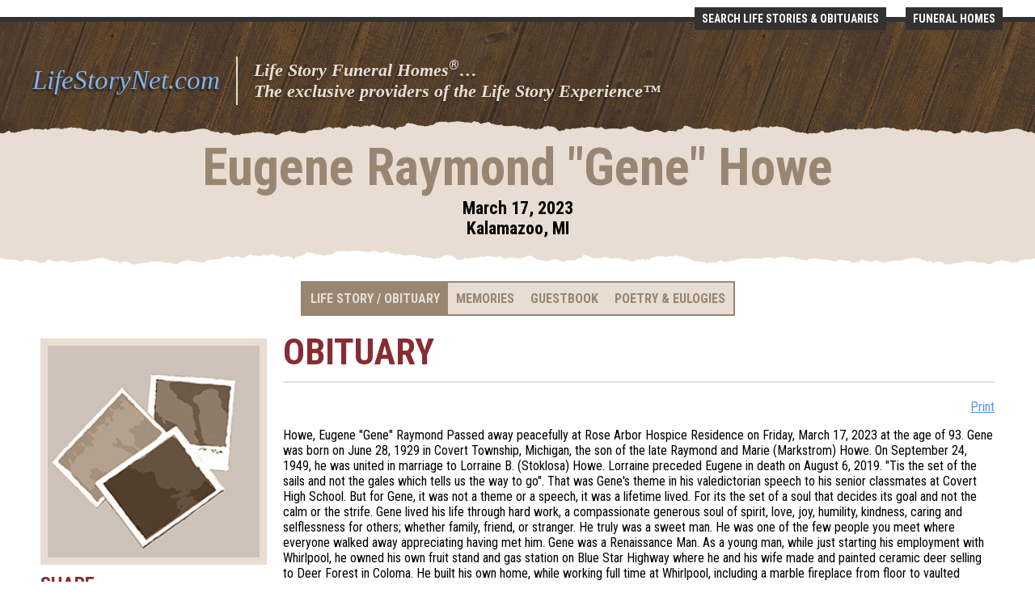

--- FILE ---
content_type: text/html; charset=utf-8
request_url: https://www.lifestorynet.com/obituaries/eugene-raymond-gene-howe.143033
body_size: 6132
content:
<!DOCTYPE html><html lang='en' ><head><meta charset='utf-8' /><meta name='viewport' content='width=device-width,initial-scale=1,maximum-scale=1' /><meta name='Author' content='LifeStoryNet LLC' /><meta property='og:title' content='Eugene Raymond &#34;Gene&#34; Howe Obituary &amp; Funeral | Kalamazoo, MI' /><meta name='description' content='Howe, Eugene &#34;Gene&#34; Raymond Passed away peacefully at Rose Arbor Hospice Residence on Friday, March 17, 2023 at the age of 93. Gene was born on June 28, 1929 in Covert Township, Michigan,' /><meta property='og:description' content='Howe, Eugene &#34;Gene&#34; Raymond Passed away peacefully at Rose Arbor Hospice Residence on Friday, March 17, 2023 at the age of 93. Gene was born on June 28, 1929 in Covert Township, Michigan,' /><link rel='stylesheet' href='//cdn.lifestorynet.com/css/fh/fh-default.css' type='text/css' /><link rel='stylesheet' href='//cdn.lifestorynet.com/css/fh/0/obituaries-funeral-homes-0.css' type='text/css' /><link rel='stylesheet' href='//cdn.lifestorynet.com/css/fh/memory-page-photos.css' type='text/css' /><link rel='stylesheet' href='//cdn.lifestorynet.com/css/fh/mp-overrides.css' type='text/css' /><style type='text/css'>#hdr .logo{background:url('//cdn.lifestorynet.com/fh/10/funeral-home-logo.png') top left no-repeat;-webkit-background-size:cover;-moz-background-size:cover;-o-background-size:cover;background-size:cover}@media screen and (-webkit-min-device-pixel-ratio:2),(min--moz-device-pixel-ratio:2),(min-resolution:2dppx),(min-resolution:192dpi){#hdr .logo{background:url('//cdn.lifestorynet.com/fh/10/funeral-home-logo-2x.png') top left no-repeat;-webkit-background-size:cover;-moz-background-size:cover;-o-background-size:cover;background-size:cover}}div#hdr div#top-bar{background-color:#fff}div#hdr{background:#fff url('//cdn.lifestorynet.com/fh/bkdrp01.jpg') top left repeat-x}@media screen and (-webkit-min-device-pixel-ratio:2),(min--moz-device-pixel-ratio:2),(min-resolution:2dppx),(min-resolution:192dpi){div#hdr{background:#fff url('//cdn.lifestorynet.com/fh/bkdrp01-2x.jpg') top left repeat-x}}</style><meta property='og:ttl' content='604800' /><meta property='og:url' content='https://www.lifestorynet.com/obituaries/eugene-raymond-gene-howe.143033' /><link rel='canonical' href='https://www.lifestorynet.com/obituaries/eugene-raymond-gene-howe.143033' /><!--[if lt IE 7]><style type='text/css'>#sticky-wrap {display:table;height:100%}</style><![endif]--><!--[if lt IE 9]><link rel='stylesheet' href='//cdn.lifestorynet.com/css/fh/0/obituaries-funeral-homes-0-ie.css' type='text/css' /><style type='text/css'>#hdr .logo{background:0;filter:progid:DXImageTransform.Microsoft.AlphaImageLoader(src='//cdn.lifestorynet.com/fh/10/funeral-home-logo.png',sizingMethod='crop')}</style><![endif]--><link href='//fonts.googleapis.com/css?family=Roboto+Condensed%3A400italic%2C700italic%2C400%2C700%7CSatisfy' rel='stylesheet' type='text/css' /><link rel='shortcut icon' href='/favicon.ico' /><meta name='twitter:card' content='summary_large_image' /><meta property='twitter:title' content='Eugene Raymond &#34;Gene&#34; Howe Obituary &amp; Funeral | Kalamazoo, MI' /><meta property='twitter:description' content='Howe, Eugene &#34;Gene&#34; Raymond Passed away peacefully at Rose Arbor Hospice Residence on Friday, March 17, 2023 at the age of 93. Gene was born on June 28, 1929 in Covert Township, Michigan,' /><script type='text/javascript'>var respondIEHack='//cdn.lifestorynet.com/css/',respondIEHackURL='/respond-css?r=';(function(d,w){(function(w){w.matchMedia=w.matchMedia||function(doc,undefined){var bool,docElem=doc.documentElement,refNode=docElem.firstElementChild||docElem.firstChild,fakeBody=doc.createElement("body"),div=doc.createElement("div");div.id="mq-test-1";div.style.cssText="position:absolute;top:-100em";fakeBody.style.background="none";fakeBody.appendChild(div);return function(q){div.innerHTML='&shy;<style media="'+q+'"> #mq-test-1 { width: 42px; }</style>';docElem.insertBefore(fakeBody,refNode);bool=div.offsetWidth===42;docElem.removeChild(fakeBody);return{matches:bool,media:q}}}(w.document)})(w);var mediaQuerySupport=true;try{mediaQuerySupport=w.matchMedia&&w.matchMedia("only all")!==null&&w.matchMedia("only all").matches}catch(e){}if(mediaQuerySupport==false){var r=d.createElement("script"),s=d.getElementsByTagName("script")[0];r.async=0;r.src="//cdn.lifestorynet.com/js/respond-lsnp-1.4.2.js";s.parentNode.insertBefore(r,s)}})(document,this);var appVersion='4051',appCSSURL='//cdn.lifestorynet.com/css/fh/',globJSURL='//cdn.lifestorynet.com/js/',appMediaURL='//cdn.lifestorynet.com/';(function(d){try{var b=JSON.stringify({b:"t"})}catch(e){var g=d.createElement("script"),s=d.getElementsByTagName("script")[0];g.async=0;g.src="//cdn.lifestorynet.com/js/json-3.3.2.js";s.parentNode.insertBefore(g,s)}})(document);var fhID=10,includeUACDM={dimension1:String(10),dimension2:String(0)};var obitid=143033,obitFQDN='www.lifestorynet.com',obiturl='/obituaries/eugene-raymond-gene-howe.143033',obitCacheTTL=300,useReCAPTCHA=true,reCAPTCHAPublicKey='6LekaTEUAAAAAAWQC0dJ-BbDX1_Bs_QNx-Y0lDJG',memoryFolder='',obituaryFolder='',fbs=0;</script><script type='text/javascript'>(function(i,s,o,g,r,a,m){i['GoogleAnalyticsObject']=r;i[r]=i[r]||function(){(i[r].q=i[r].q||[]).push(arguments)},i[r].l=1*new Date();a=s.createElement(o),m=s.getElementsByTagName(o)[0];a.async=1;a.src=g;m.parentNode.insertBefore(a,m)})(window,document,'script','//www.google-analytics.com/analytics.js','ga');ga('create','UA-2908045-1','lifestorynet.com');ga('send','pageview',{'dimension1':'10','dimension2':'0'});</script><title>Eugene Raymond &#34;Gene&#34; Howe Obituary &amp; Funeral | Kalamazoo, MI</title></head><body class='id143033'><div class='bgc1' id='sticky-wrap'><div id='sticky-main'><div id='hdr'><div id='top-bar'></div><div class='container_12 top rel-pos'><div class='default-hdr' ><table class=' vcntr'><tr><td class='td01'><div class='mph'>&nbsp;</div><a href='/'>LifeStoryNet.com</a> <p>Life Story Funeral Homes<sup>&#174;</sup><span class="no-glyph">&#8230;</span><br /> The exclusive providers of the Life Story Experience<span class='no-glyph'>&#8482;</span></p></td><td class='td02'><span class='vhr'> </span></td><td class='td03'><div class='mph'>&nbsp;</div><p>Life Story Funeral Homes<sup>&#174;</sup><span class="no-glyph">&#8230;</span><br /> The exclusive providers of the Life Story Experience<span class='no-glyph'>&#8482;</span></p></td></tr></table></div><div class='prefix_4 grid_8'><div id='g-nav-btns'><a class='first' href='/obituaries/search'>Search Life Stories &#038; Obituaries</a><a class='last' href='/funeral-homes'>Funeral Homes</a></div></div><div class='clear'></div></div><div class='page-rip rip-e8ddd2'><noscript><div class='png-page-rip-img'></div></noscript></div><div id='mp-hdr' ><div class='container_12'><div class='grid_12'><div id='mp-hdr-txt'><h1 class='mp-name h'>Eugene Raymond &#34;Gene&#34; Howe</h1><h5 class='life-span h'>March 17, 2023</h5><h5 class='residence h'>Kalamazoo, MI</h5></div></div><div class='clear'></div></div><br /></div><div class='mp-hdr-ftr' ><div class='page-rip rip-fff offset-rip'><noscript><div class='png-page-rip-img'></div></noscript></div></div></div><div id='main'><div class='blck bgc1'><div class='container_12'><div class='nav-bar ie-fix-zindex'><div class='cntr'><ul id='mp-nav' class='nav req-js'><li class='first' ><a class='selected' href='#life-story-obituary' >Life Story / Obituary</a></li><li><a href='#memories' >Memories</a></li><li><a href='#guestbook' >Guestbook</a></li><li class='last'><a href='#poetry-eulogies' >Poetry & Eulogies</a></li><li id='mobile-share' class='mobile-only' ><span id='mobile-share-block'><span id='mobile-share-hdr'>Share</span> <a class='facebook mp-sm first ie-fix-zindex' data-atrk='a:share-facebook' href='https://www.facebook.com/sharer/sharer.php?u=https://www.lifestorynet.com/obituaries/eugene-raymond-gene-howe.143033' rel='nofollow' target='_blank'>Facebook </a><a class='twitter mp-sm ie-fix-zindex' data-atrk='a:share-twitter' href='https://twitter.com/home?status=https://www.lifestorynet.com/obituaries/eugene-raymond-gene-howe.143033' rel='nofollow' target='_blank'>Twitter </a><a class='email mp-sm last ie-fix-zindex' data-atrk='a:share-email' href='mailto:?subject=You%27ve%20been%20invited.&#038;body=You%27ve%20been%20invited%20to%20visit%20Eugene%20Raymond%20%22Gene%22%20Howe%27s%20personal%20Memory%20Page%2C%20where%20you%20can%20read%20the%20Life%20Story%20%2F%20Obituary%2C%20view%20the%20Life%20Story%20Video%2C%20sign%20the%20Guestbook%2C%20share%20a%20Memory%20or%20Photo%20of%20your%20own.%20Copy%20and%20paste%20the%20following%20address%20into%20your%20web%20browser%20or%20click%20the%20link%20just%20below%20the%20address%3A%20%20%20%20%20%20%20%20https%3A%2F%2Fwww.lifestorynet.com%2Fobituaries%2Feugene-raymond-gene-howe.143033' target='_blank'>Email </a><br class='clr' /><span class='obit-counts' >&nbsp;</span></span></li></ul></div></div><script type='text/javascript'> (function(){ function dbg(m){ if(window.console && console.log){ console.log('[LSN-MP]',m);} } function patch(){ if(typeof window.setObituaryContent!=='function'){ return false;} if(window.setObituaryContent.__patched){ return true;} var orig=window.setObituaryContent; var clsList='memories guestbook photos poetry-eulogies visitation-service contributions-flowers life-story-video life-story-obituary'; window.setObituaryContent=function(h,t,c,a){ dbg('setObituaryContent '+h); var res=orig.apply(this,arguments); if(window.jQuery){ var $cc=jQuery('#center-column'); if($cc.length){ $cc.removeClass(clsList).addClass(h); } } return res; }; window.setObituaryContent.__patched=true; dbg('setObituaryContent patched'); return true; } if(!patch()){ var iv=setInterval(function(){ if(patch()){ clearInterval(iv); } },250); } })(); </script><div id="left-column" class="grid_3"><noscript class='ns-img-holder'><img class='web-pic web-pic-style01 web-pic-center remove-broken' title='Eugene Raymond &#34;Gene&#34; Howe' src='//cdn.lifestorynet.com/fh/obituary-default.jpg' /></noscript><span class='js-img-holder js-hack-web-pic js-hack-web-pic-style01 js-hack-web-pic-center js-hack-remove-broken' title='Eugene Raymond &#34;Gene&#34; Howe' >//cdn.lifestorynet.com/fh/obituary-default.jpg</span><div id='share-full'><h3 class='h fhcc01'>Share</h3><hr class='mp-sec-hr' /><a class='facebook mp-sm first ie-fix-zindex' data-atrk='a:share-facebook' href='https://www.facebook.com/sharer/sharer.php?u=https://www.lifestorynet.com/obituaries/eugene-raymond-gene-howe.143033' rel='nofollow' target='_blank'>Facebook </a><a class='twitter mp-sm ie-fix-zindex' data-atrk='a:share-twitter' href='https://twitter.com/home?status=https://www.lifestorynet.com/obituaries/eugene-raymond-gene-howe.143033' rel='nofollow' target='_blank'>Twitter </a><a class='email mp-sm last ie-fix-zindex' data-atrk='a:share-email' href='mailto:?subject=You%27ve%20been%20invited.&#038;body=You%27ve%20been%20invited%20to%20visit%20Eugene%20Raymond%20%22Gene%22%20Howe%27s%20personal%20Memory%20Page%2C%20where%20you%20can%20read%20the%20Life%20Story%20%2F%20Obituary%2C%20view%20the%20Life%20Story%20Video%2C%20sign%20the%20Guestbook%2C%20share%20a%20Memory%20or%20Photo%20of%20your%20own.%20Copy%20and%20paste%20the%20following%20address%20into%20your%20web%20browser%20or%20click%20the%20link%20just%20below%20the%20address%3A%20%20%20%20%20%20%20%20https%3A%2F%2Fwww.lifestorynet.com%2Fobituaries%2Feugene-raymond-gene-howe.143033' target='_blank'>Email </a><br class='clr' /><span class='obit-counts' >&nbsp;</span><br /><br /></div></div><div id='web-pic-mobile' class='print-web-pic' ><noscript class='ns-img-holder'><img title='Eugene Raymond &#34;Gene&#34; Howe' src='//cdn.lifestorynet.com/fh/obituary-default.jpg' /></noscript><span class='js-img-holder' title='Eugene Raymond &#34;Gene&#34; Howe' >//cdn.lifestorynet.com/fh/obituary-default.jpg</span></div><div id="center-column" class="grid_9"> <h2 id="life-story-obituary" class="mp-sec-hdr fhcc01">Obituary</h2> <hr /> <div id="mp-sec"> <span class='print-btn-hldr' >Print</span> <div><p>Howe, Eugene "Gene" Raymond Passed away peacefully at Rose Arbor Hospice Residence on Friday, March 17, 2023 at the age of 93. Gene was born on June 28, 1929 in Covert Township, Michigan, the son of the late Raymond and Marie (Markstrom) Howe. On September 24, 1949, he was united in marriage to Lorraine B. (Stoklosa) Howe. Lorraine preceded Eugene in death on August 6, 2019. "Tis the set of the sails and not the gales which tells us the way to go". That was Gene's theme in his valedictorian speech to his senior classmates at Covert High School. But for Gene, it was not a theme or a speech, it was a lifetime lived. For its the set of a soul that decides its goal and not the calm or the strife. Gene lived his life through hard work, a compassionate generous soul of spirit, love, joy, humility, kindness, caring and selflessness for others; whether family, friend, or stranger. He truly was a sweet man. He was one of the few people you meet where everyone walked away appreciating having met him. Gene was a Renaissance Man. As a young man, while just starting his employment with Whirlpool, he owned his own fruit stand and gas station on Blue Star Highway where he and his wife made and painted ceramic deer selling to Deer Forest in Coloma. He built his own home, while working full time at Whirlpool, including a marble fireplace from floor to vaulted ceiling. That quality house still stands as if built yesterday. When he retired from Whirlpool in 1986, he still had a thirst for knowledge. After retirement, he became an accomplished photographer, wine maker and painter. He loved to paint anything reflecting his compassion and appreciation for nature and wildlife (flowers, birds, animals, mountains and landscapes). He also painted with the utmost of love family members' portraits. He loved giving his paintings away to put a smile on people's faces. He was always there with chocolate to achieve the same result. Gene was also an accomplished gardener where everyone benefitted from his green thumb bearing fruits, vegetables and flowers. He loved fishing on Lake Michigan in his boat, "The Lorri-D". The Lorri was for his wife and the D was for his four children; David, Diane, Debra, Darlene. The fishing adventures he had on his boat are too numerous to mention but all were adventures laced with humor. One such story was when he and his wife had to be rescued by the Coast Guard in the middle of Lake Michigan. Gene was the ultimate family man and father, sharing his adventurous spirit with his children. He was a consummate reader. He loved playing a game of cards the family called "crazy rummy" which everyone enjoyed. He had very competitive daily games with his wife and family that always ended with laughter and hugs. He would never let negativity come between his love of others. He had a quiet dignity that automatically commanded respect without him asking for it. He was a gentle man. Gene is survived by his daughters, Diane (Glenn) Steeg, Debra Naylor and Darlene Howe; his grandchildren, Kari Ferrell , Justin Ferrell, Krista (Jamie) Stapleton, William Naylor Jr., Amanda Naylor and Anthony Ybarra; his great grandchildren, Josh, Kaylee, Jake, Jeremy, Landon, Ruth, Patrick, David, Gabriel and Jocelyn as well as many other family members and friends. He was preceded in death by his late wife, Lorraine Howe; his son, David Howe; and his parents Raymond and Marie Howe and brother Robert and sisters Eleanor and Betty. Cremation has taken place and a graveside service will be held later at Fish Cemetery in Covert Township, Michigan. In lieu of flowers, memorial contributions in Gene's memory may be sent to the West Michigan Cancer Center, 200 N Park St, Kalamazoo, MI 49007. For those wishing to make a contribution on line please visit <a href="https://www.wmcc.org/" target="_blank" rel="noreferrer noopener">https://www.wmcc.org/</a>. Arrangements were entrusted to Langeland Family Funeral Homes Burial & Cremation Services, 3926 S 9th St, Kalamazoo, MI 49009. Please visit <a href="https://www.langelands.com/" target="_blank" rel="noreferrer noopener">https://www.langelands.com</a> to view the online obituary, sign the guest book, and leave condolences to the family. </p></div> </div></div><script type="application/ld+json">{"@context":"https://schema.org","@type":"Person","@id":"https://www.lifestorynet.com/obituaries/eugene-raymond-gene-howe.143033#person","name":"Eugene Raymond &#34;Gene&#34; Howe","givenName":"Eugene Raymond &#34;Gene&#34;","familyName":"Howe","additionalName":"Eugene Raymond &#34;Gene&#34; Howe","url":"https://www.lifestorynet.com/obituaries/eugene-raymond-gene-howe.143033","deathDate":"2023-03-17","homeLocation":"Kalamazoo, MI","description":"Howe, Eugene &#34;Gene&#34; Raymond Passed away peacefully at Rose Arbor Hospice Residence on Friday, March 17, 2023 at the age of 93. Gene was born on June 28, 1929 in Covert Township, Michigan, the son of the late Raymond and Marie (Markstrom) Howe. On September 24, 1949, he was united in marriage to Lorraine B. (Stoklosa) Howe. Lorraine preceded Eugene in death on August 6, 2019. &#34;Tis the set of the sails and not the gales which tells us the way to go&#34;. That was Gene&#39;s theme in his valedictorian speech to his senior classmates at Covert High School. But for Gene, it was not a theme or a speech, it was a lifetime lived. For its the set of a soul that decides its goal and not the calm or the strife. Gene lived his life through hard work, a compassionate generous soul of spirit, love, joy, humility, kindness, caring and selflessness for others; whether family, friend, or stranger. He truly was a sweet man. He was one of the few people you meet where everyone walked away appreciating having met him. Gene was a Renaissance Man. As a young man, while just starting his employment with Whirlpool, he owned his own fruit stand and gas station on Blue Star Highway where he and his wife made and painted ceramic deer selling to Deer Forest in Coloma. He built his own home, while working full time at Whirlpool, including a marble fireplace from floor to vaulted ceiling. That quality house still stands as if built yesterday. When he retired from Whirlpool in 1986, he still had a thirst for knowledge. After retirement, he became an accomplished photographer, wine maker and painter. He loved to paint anything reflecting his compassion and appreciation for nature and wildlife (flowers, birds, animals, mountains and landscapes). He also painted with the utmost of love family members&#39; portraits. He loved giving his paintings away to put a smile on people&#39;s faces. He was always there with chocolate to achieve the same result. Gene was also an accomplished gardener where everyone benefitted from his green thumb bearing fruits, vegetables and flowers. He loved fishing on Lake Michigan in his boat, &#34;The Lorri-D&#34;. The Lorri was for his wife and the D was for his four children; David, Diane, Debra, Darlene. The fishing adventures he had on his boat are too numerous to mention but all were adventures laced with humor. One such story was when he and his wife had to be rescued by the Coast Guard in the middle of Lake Michigan. Gene was the ultimate family man and father, sharing his adventurous spirit with his children. He was a consummate reader. He loved playing a game of cards the family called &#34;crazy rummy&#34; which everyone enjoyed. He had very competitive daily games with his wife and family that always ended with laughter and hugs. He would never let negativity come between his love of others. He had a quiet dignity that automatically commanded respect without him asking for it. He was a gentle man. Gene is survived by his daughters, Diane (Glenn) Steeg, Debra Naylor and Darlene Howe; his grandchildren, Kari Ferrell , Justin Ferrell, Krista (Jamie) Stapleton, William Naylor Jr., Amanda Naylor and Anthony Ybarra; his great grandchildren, Josh, Kaylee, Jake, Jeremy, Landon, Ruth, Patrick, David, Gabriel and Jocelyn as well as many other family members and friends. He was preceded in death by his late wife, Lorraine Howe; his son, David Howe; and his parents Raymond and Marie Howe and brother Robert and sisters Eleanor and Betty. Cremation has taken place and a graveside service will be held later at Fish Cemetery in Covert Township, Michigan. In lieu of flowers, memorial contributions in Gene&#39;s memory may be sent to the West Michigan Cancer Center, 200 N Park St, Kalamazoo, MI 49007. For those wishing to make a contribution on line please visit https://www.wmcc.org/. Arrangements were entrusted to Langeland Family Funeral Homes Burial &amp; Cremation Services, 3926 S 9th St, Kalamazoo, MI 49009. Please visit https://www.langelands.com to view the online obituary, sign the guest book, and leave condolences to the family."}</script><div class='clear'></div><br class='clr'/></div></div><br /></div></div></div><div id='sticky-ftr'><div id='ftr'><div class='page-rip rip-323232 bgc1'><noscript><div class='png-page-rip-img'></div></noscript></div><div class='nav-bar'><div class='cntr'><ul class='nav'><li><a href='/privacy-policy-and-terms' target='_blank' >Privacy Policy &#038; Terms</a></li><li class='dvdr'>|</li><li class='no-break'>&#169;2026 LifeStoryNet, LLC</li></ul></div></div></div></div><noscript><div id='no-js-cntr'><input id='i-close-no-js-4051' name='n-close-no-js-4051' type='checkbox' /><div id='no-js'><p>JavaScript is disabled. In order to use all of the features on www.lifestorynet.com, <a href='https://www.google.com/support/bin/answer.py?answer=23852' target='_blank' >enable JavaScript</a>.<label class='btn' for='i-close-no-js-4051'>Close</label></p></div></div></noscript><script src='//cdn.lifestorynet.com/js/fh/obituaries-funeral-homes.js' type='text/javascript' ></script></body></html>

--- FILE ---
content_type: text/css
request_url: https://cdn.lifestorynet.com/css/fh/memory-page-photos.css
body_size: 936
content:
.photo-grid .caption,.photo-grid-pop-up .caption{word-wrap:normal;padding:5px;display:block}.photo-grid .photo,.photo-grid-pop-up .photo{vertical-align:middle;display:block;max-width:100%;height:auto;border:2px solid rgba(0,0,0,.5);box-sizing:border-box;box-shadow:1px 1px 1px 1px rgba(50,50,50,.1) !important;-webkit-filter:box-shadow(1px 1px 1px 1px rgba(50, 50, 50, 0.43));border-radius:2px;-moz-border-radius:2px;-webkit-border-radius:2px;border:1px solid #e0d9d9;padding:2px;margin:auto;background-color:#fff}.photo-grid .photo img,.photo-grid-pop-up .photo img{display:block;border:0px;cursor:pointer}.photo-grid .photo img{max-width:100%;height:auto}.photo-grid-pop-up .photo img{max-width:94vw;max-height:90vh;margin:0px auto;object-fit:contain}.photo-grid-pop-up{cursor:pointer;position:fixed;z-index:9999;height:100%;width:100%;top:0px;left:0px;background:-moz-linear-gradient(top, rgba(51, 51, 51, 0.6) 0%, rgba(0, 0, 0, 0.3) 100%);background:-webkit-gradient(linear, left top, left bottom, color-stop(0%, rgba(51, 51, 51, 0.6)), color-stop(100%, rgba(0, 0, 0, 0.3)));background:-webkit-linear-gradient(top, rgba(51, 51, 51, 0.6) 0%, rgba(0, 0, 0, 0.3) 100%);background:-o-linear-gradient(top, rgba(51, 51, 51, 0.6) 0%, rgba(0, 0, 0, 0.3) 100%);background:-ms-linear-gradient(top, rgba(51, 51, 51, 0.6) 0%, rgba(0, 0, 0, 0.3) 100%);background:linear-gradient(top, rgba(51, 51, 51, 0.6) 0%, rgba(0, 0, 0, 0.3) 100%);filter:progid:DXImageTransform.Microsoft.gradient( startColorstr="#99333333", endColorstr="#4d000000",GradientType=0 )}.photo-grid-pop-up div.pop-up-container{height:auto;position:absolute;margin:0px;top:50%;left:50%;-ms-transform:translate(-50%, -50%);transform:translate(-50%, -50%)}.photo-grid-pop-up div.pop-up-container .photo-nav{top:0;z-index:10;position:absolute;height:90%;width:30%;cursor:pointer}.photo-grid-pop-up div.pop-up-container .previous{left:0px}.photo-grid-pop-up div.pop-up-container .next{right:0px}.photo-grid{position:relative;padding-bottom:20px}.photo-grid:after{content:"";display:block;clear:both}.photo-grid .item{display:block;float:left;width:196px;height:auto;padding:0px 10px;margin:5px 0px;background-color:#fff}.pop-up-container.photo.portrait{max-height:100vh}.pop-up-container.photo.landscape{max-width:100vw}@media screen and (min-width: 0px)and (max-width: 570px){.photo-grid .item{width:44%;padding:0px 10px}}@media screen and (min-width: 570px)and (max-width: 630px){.photo-grid .item{width:250px;padding:0px 10px}}@media screen and (min-width: 630px)and (max-width: 834px){.photo-grid .item{width:28%;padding:0px 10px}}@media screen and (min-width: 834px)and (max-width: 942px){.photo-grid .item{width:160px;padding:0px 10px}}@media screen and (min-width: 942px)and (max-width: 1218px){.photo-grid .item{width:22%;padding:0px 10px}}@media screen and (min-width: 1218px){.photo-grid .item{width:196px;padding:0px 10px}}@media screen and (min-height: 0px)and (max-height: 580px){.pop-up-container.photo.portrait{max-height:95vh}.pop-up-container.photo.portrait img{max-height:72vh}}@media screen and (min-height: 0px)and (max-height: 388px){.pop-up-container.photo.landscape{max-height:95vh}.pop-up-container.photo.landscape img{max-height:72vh}}


--- FILE ---
content_type: text/javascript;charset=UTF-8
request_url: https://www.lifestorynet.com/obituaries/eugene-raymond-gene-howe.143033/counter
body_size: 15
content:
{"views":"318"}